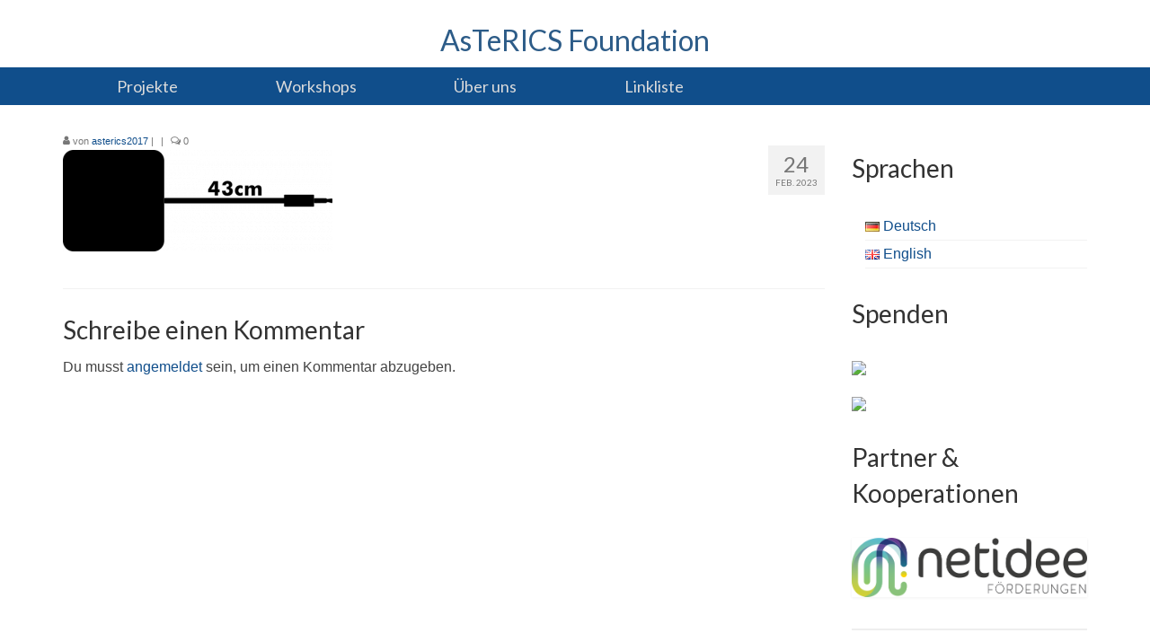

--- FILE ---
content_type: text/html; charset=UTF-8
request_url: https://www.asterics-foundation.org/?attachment_id=5268
body_size: 12451
content:
<!DOCTYPE html>
<html class="no-js" lang="de-DE" itemscope="itemscope" itemtype="https://schema.org/WebPage">
<head>
  <meta charset="UTF-8">
  <meta name="viewport" content="width=device-width, initial-scale=1.0">
  <meta http-equiv="X-UA-Compatible" content="IE=edge">
  <meta name='robots' content='index, follow, max-image-preview:large, max-snippet:-1, max-video-preview:-1' />
	<style>img:is([sizes="auto" i], [sizes^="auto," i]) { contain-intrinsic-size: 3000px 1500px }</style>
	
	<!-- This site is optimized with the Yoast SEO plugin v26.8 - https://yoast.com/product/yoast-seo-wordpress/ -->
	<title>30mm_middle_schwarz_schwarz-1.png - AsTeRICS Foundation</title>
	<link rel="canonical" href="https://www.asterics-foundation.org/wp-content/uploads/2023/02/30mm_middle_schwarz_schwarz-1.png" />
	<meta property="og:locale" content="de_DE" />
	<meta property="og:type" content="article" />
	<meta property="og:title" content="30mm_middle_schwarz_schwarz-1.png - AsTeRICS Foundation" />
	<meta property="og:url" content="https://www.asterics-foundation.org/wp-content/uploads/2023/02/30mm_middle_schwarz_schwarz-1.png" />
	<meta property="og:site_name" content="AsTeRICS Foundation" />
	<meta property="og:image" content="https://www.asterics-foundation.org" />
	<meta property="og:image:width" content="1" />
	<meta property="og:image:height" content="1" />
	<meta property="og:image:type" content="image/png" />
	<meta name="twitter:card" content="summary_large_image" />
	<script type="application/ld+json" class="yoast-schema-graph">{"@context":"https://schema.org","@graph":[{"@type":"WebPage","@id":"https://www.asterics-foundation.org/wp-content/uploads/2023/02/30mm_middle_schwarz_schwarz-1.png","url":"https://www.asterics-foundation.org/wp-content/uploads/2023/02/30mm_middle_schwarz_schwarz-1.png","name":"30mm_middle_schwarz_schwarz-1.png - AsTeRICS Foundation","isPartOf":{"@id":"https://www.asterics-foundation.org/#website"},"primaryImageOfPage":{"@id":"https://www.asterics-foundation.org/wp-content/uploads/2023/02/30mm_middle_schwarz_schwarz-1.png#primaryimage"},"image":{"@id":"https://www.asterics-foundation.org/wp-content/uploads/2023/02/30mm_middle_schwarz_schwarz-1.png#primaryimage"},"thumbnailUrl":"https://www.asterics-foundation.org/wp-content/uploads/2023/02/30mm_middle_schwarz_schwarz-1.png","datePublished":"2023-02-24T16:06:15+00:00","breadcrumb":{"@id":"https://www.asterics-foundation.org/wp-content/uploads/2023/02/30mm_middle_schwarz_schwarz-1.png#breadcrumb"},"inLanguage":"de","potentialAction":[{"@type":"ReadAction","target":["https://www.asterics-foundation.org/wp-content/uploads/2023/02/30mm_middle_schwarz_schwarz-1.png"]}]},{"@type":"ImageObject","inLanguage":"de","@id":"https://www.asterics-foundation.org/wp-content/uploads/2023/02/30mm_middle_schwarz_schwarz-1.png#primaryimage","url":"https://www.asterics-foundation.org/wp-content/uploads/2023/02/30mm_middle_schwarz_schwarz-1.png","contentUrl":"https://www.asterics-foundation.org/wp-content/uploads/2023/02/30mm_middle_schwarz_schwarz-1.png","width":510,"height":192},{"@type":"BreadcrumbList","@id":"https://www.asterics-foundation.org/wp-content/uploads/2023/02/30mm_middle_schwarz_schwarz-1.png#breadcrumb","itemListElement":[{"@type":"ListItem","position":1,"name":"Startseite","item":"https://www.asterics-foundation.org/"},{"@type":"ListItem","position":2,"name":"30mm_middle_schwarz_schwarz-1.png"}]},{"@type":"WebSite","@id":"https://www.asterics-foundation.org/#website","url":"https://www.asterics-foundation.org/","name":"AsTeRICS Foundation","description":"","publisher":{"@id":"https://www.asterics-foundation.org/#organization"},"potentialAction":[{"@type":"SearchAction","target":{"@type":"EntryPoint","urlTemplate":"https://www.asterics-foundation.org/?s={search_term_string}"},"query-input":{"@type":"PropertyValueSpecification","valueRequired":true,"valueName":"search_term_string"}}],"inLanguage":"de"},{"@type":"Organization","@id":"https://www.asterics-foundation.org/#organization","name":"AsTeRICS Foundation","url":"https://www.asterics-foundation.org/","logo":{"@type":"ImageObject","inLanguage":"de","@id":"https://www.asterics-foundation.org/#/schema/logo/image/","url":"https://www.asterics-foundation.org/wp-content/uploads/2023/02/AsTeRICS_Logo_ohneText.png","contentUrl":"https://www.asterics-foundation.org/wp-content/uploads/2023/02/AsTeRICS_Logo_ohneText.png","width":351,"height":327,"caption":"AsTeRICS Foundation"},"image":{"@id":"https://www.asterics-foundation.org/#/schema/logo/image/"}}]}</script>
	<!-- / Yoast SEO plugin. -->


<link rel='dns-prefetch' href='//www.asterics-foundation.org' />
<link rel='dns-prefetch' href='//fonts.googleapis.com' />
<link rel="alternate" type="application/rss+xml" title="AsTeRICS Foundation &raquo; Feed" href="https://www.asterics-foundation.org/feed/" />
<link rel="alternate" type="application/rss+xml" title="AsTeRICS Foundation &raquo; Kommentar-Feed" href="https://www.asterics-foundation.org/comments/feed/" />
<link rel="alternate" type="application/rss+xml" title="AsTeRICS Foundation &raquo; 30mm_middle_schwarz_schwarz-1.png-Kommentar-Feed" href="https://www.asterics-foundation.org/?attachment_id=5268/feed/" />
<script type="text/javascript">
/* <![CDATA[ */
window._wpemojiSettings = {"baseUrl":"https:\/\/s.w.org\/images\/core\/emoji\/16.0.1\/72x72\/","ext":".png","svgUrl":"https:\/\/s.w.org\/images\/core\/emoji\/16.0.1\/svg\/","svgExt":".svg","source":{"concatemoji":"https:\/\/www.asterics-foundation.org\/wp-includes\/js\/wp-emoji-release.min.js?ver=6.8.3"}};
/*! This file is auto-generated */
!function(s,n){var o,i,e;function c(e){try{var t={supportTests:e,timestamp:(new Date).valueOf()};sessionStorage.setItem(o,JSON.stringify(t))}catch(e){}}function p(e,t,n){e.clearRect(0,0,e.canvas.width,e.canvas.height),e.fillText(t,0,0);var t=new Uint32Array(e.getImageData(0,0,e.canvas.width,e.canvas.height).data),a=(e.clearRect(0,0,e.canvas.width,e.canvas.height),e.fillText(n,0,0),new Uint32Array(e.getImageData(0,0,e.canvas.width,e.canvas.height).data));return t.every(function(e,t){return e===a[t]})}function u(e,t){e.clearRect(0,0,e.canvas.width,e.canvas.height),e.fillText(t,0,0);for(var n=e.getImageData(16,16,1,1),a=0;a<n.data.length;a++)if(0!==n.data[a])return!1;return!0}function f(e,t,n,a){switch(t){case"flag":return n(e,"\ud83c\udff3\ufe0f\u200d\u26a7\ufe0f","\ud83c\udff3\ufe0f\u200b\u26a7\ufe0f")?!1:!n(e,"\ud83c\udde8\ud83c\uddf6","\ud83c\udde8\u200b\ud83c\uddf6")&&!n(e,"\ud83c\udff4\udb40\udc67\udb40\udc62\udb40\udc65\udb40\udc6e\udb40\udc67\udb40\udc7f","\ud83c\udff4\u200b\udb40\udc67\u200b\udb40\udc62\u200b\udb40\udc65\u200b\udb40\udc6e\u200b\udb40\udc67\u200b\udb40\udc7f");case"emoji":return!a(e,"\ud83e\udedf")}return!1}function g(e,t,n,a){var r="undefined"!=typeof WorkerGlobalScope&&self instanceof WorkerGlobalScope?new OffscreenCanvas(300,150):s.createElement("canvas"),o=r.getContext("2d",{willReadFrequently:!0}),i=(o.textBaseline="top",o.font="600 32px Arial",{});return e.forEach(function(e){i[e]=t(o,e,n,a)}),i}function t(e){var t=s.createElement("script");t.src=e,t.defer=!0,s.head.appendChild(t)}"undefined"!=typeof Promise&&(o="wpEmojiSettingsSupports",i=["flag","emoji"],n.supports={everything:!0,everythingExceptFlag:!0},e=new Promise(function(e){s.addEventListener("DOMContentLoaded",e,{once:!0})}),new Promise(function(t){var n=function(){try{var e=JSON.parse(sessionStorage.getItem(o));if("object"==typeof e&&"number"==typeof e.timestamp&&(new Date).valueOf()<e.timestamp+604800&&"object"==typeof e.supportTests)return e.supportTests}catch(e){}return null}();if(!n){if("undefined"!=typeof Worker&&"undefined"!=typeof OffscreenCanvas&&"undefined"!=typeof URL&&URL.createObjectURL&&"undefined"!=typeof Blob)try{var e="postMessage("+g.toString()+"("+[JSON.stringify(i),f.toString(),p.toString(),u.toString()].join(",")+"));",a=new Blob([e],{type:"text/javascript"}),r=new Worker(URL.createObjectURL(a),{name:"wpTestEmojiSupports"});return void(r.onmessage=function(e){c(n=e.data),r.terminate(),t(n)})}catch(e){}c(n=g(i,f,p,u))}t(n)}).then(function(e){for(var t in e)n.supports[t]=e[t],n.supports.everything=n.supports.everything&&n.supports[t],"flag"!==t&&(n.supports.everythingExceptFlag=n.supports.everythingExceptFlag&&n.supports[t]);n.supports.everythingExceptFlag=n.supports.everythingExceptFlag&&!n.supports.flag,n.DOMReady=!1,n.readyCallback=function(){n.DOMReady=!0}}).then(function(){return e}).then(function(){var e;n.supports.everything||(n.readyCallback(),(e=n.source||{}).concatemoji?t(e.concatemoji):e.wpemoji&&e.twemoji&&(t(e.twemoji),t(e.wpemoji)))}))}((window,document),window._wpemojiSettings);
/* ]]> */
</script>
<style id='wp-emoji-styles-inline-css' type='text/css'>

	img.wp-smiley, img.emoji {
		display: inline !important;
		border: none !important;
		box-shadow: none !important;
		height: 1em !important;
		width: 1em !important;
		margin: 0 0.07em !important;
		vertical-align: -0.1em !important;
		background: none !important;
		padding: 0 !important;
	}
</style>
<link rel='stylesheet' id='wp-block-library-css' href='https://www.asterics-foundation.org/wp-includes/css/dist/block-library/style.min.css?ver=6.8.3' type='text/css' media='all' />
<style id='classic-theme-styles-inline-css' type='text/css'>
/*! This file is auto-generated */
.wp-block-button__link{color:#fff;background-color:#32373c;border-radius:9999px;box-shadow:none;text-decoration:none;padding:calc(.667em + 2px) calc(1.333em + 2px);font-size:1.125em}.wp-block-file__button{background:#32373c;color:#fff;text-decoration:none}
</style>
<style id='global-styles-inline-css' type='text/css'>
:root{--wp--preset--aspect-ratio--square: 1;--wp--preset--aspect-ratio--4-3: 4/3;--wp--preset--aspect-ratio--3-4: 3/4;--wp--preset--aspect-ratio--3-2: 3/2;--wp--preset--aspect-ratio--2-3: 2/3;--wp--preset--aspect-ratio--16-9: 16/9;--wp--preset--aspect-ratio--9-16: 9/16;--wp--preset--color--black: #000;--wp--preset--color--cyan-bluish-gray: #abb8c3;--wp--preset--color--white: #fff;--wp--preset--color--pale-pink: #f78da7;--wp--preset--color--vivid-red: #cf2e2e;--wp--preset--color--luminous-vivid-orange: #ff6900;--wp--preset--color--luminous-vivid-amber: #fcb900;--wp--preset--color--light-green-cyan: #7bdcb5;--wp--preset--color--vivid-green-cyan: #00d084;--wp--preset--color--pale-cyan-blue: #8ed1fc;--wp--preset--color--vivid-cyan-blue: #0693e3;--wp--preset--color--vivid-purple: #9b51e0;--wp--preset--color--virtue-primary: #2d5c88;--wp--preset--color--virtue-primary-light: #1c1c1c;--wp--preset--color--very-light-gray: #eee;--wp--preset--color--very-dark-gray: #444;--wp--preset--gradient--vivid-cyan-blue-to-vivid-purple: linear-gradient(135deg,rgba(6,147,227,1) 0%,rgb(155,81,224) 100%);--wp--preset--gradient--light-green-cyan-to-vivid-green-cyan: linear-gradient(135deg,rgb(122,220,180) 0%,rgb(0,208,130) 100%);--wp--preset--gradient--luminous-vivid-amber-to-luminous-vivid-orange: linear-gradient(135deg,rgba(252,185,0,1) 0%,rgba(255,105,0,1) 100%);--wp--preset--gradient--luminous-vivid-orange-to-vivid-red: linear-gradient(135deg,rgba(255,105,0,1) 0%,rgb(207,46,46) 100%);--wp--preset--gradient--very-light-gray-to-cyan-bluish-gray: linear-gradient(135deg,rgb(238,238,238) 0%,rgb(169,184,195) 100%);--wp--preset--gradient--cool-to-warm-spectrum: linear-gradient(135deg,rgb(74,234,220) 0%,rgb(151,120,209) 20%,rgb(207,42,186) 40%,rgb(238,44,130) 60%,rgb(251,105,98) 80%,rgb(254,248,76) 100%);--wp--preset--gradient--blush-light-purple: linear-gradient(135deg,rgb(255,206,236) 0%,rgb(152,150,240) 100%);--wp--preset--gradient--blush-bordeaux: linear-gradient(135deg,rgb(254,205,165) 0%,rgb(254,45,45) 50%,rgb(107,0,62) 100%);--wp--preset--gradient--luminous-dusk: linear-gradient(135deg,rgb(255,203,112) 0%,rgb(199,81,192) 50%,rgb(65,88,208) 100%);--wp--preset--gradient--pale-ocean: linear-gradient(135deg,rgb(255,245,203) 0%,rgb(182,227,212) 50%,rgb(51,167,181) 100%);--wp--preset--gradient--electric-grass: linear-gradient(135deg,rgb(202,248,128) 0%,rgb(113,206,126) 100%);--wp--preset--gradient--midnight: linear-gradient(135deg,rgb(2,3,129) 0%,rgb(40,116,252) 100%);--wp--preset--font-size--small: 13px;--wp--preset--font-size--medium: 20px;--wp--preset--font-size--large: 36px;--wp--preset--font-size--x-large: 42px;--wp--preset--spacing--20: 0.44rem;--wp--preset--spacing--30: 0.67rem;--wp--preset--spacing--40: 1rem;--wp--preset--spacing--50: 1.5rem;--wp--preset--spacing--60: 2.25rem;--wp--preset--spacing--70: 3.38rem;--wp--preset--spacing--80: 5.06rem;--wp--preset--shadow--natural: 6px 6px 9px rgba(0, 0, 0, 0.2);--wp--preset--shadow--deep: 12px 12px 50px rgba(0, 0, 0, 0.4);--wp--preset--shadow--sharp: 6px 6px 0px rgba(0, 0, 0, 0.2);--wp--preset--shadow--outlined: 6px 6px 0px -3px rgba(255, 255, 255, 1), 6px 6px rgba(0, 0, 0, 1);--wp--preset--shadow--crisp: 6px 6px 0px rgba(0, 0, 0, 1);}:where(.is-layout-flex){gap: 0.5em;}:where(.is-layout-grid){gap: 0.5em;}body .is-layout-flex{display: flex;}.is-layout-flex{flex-wrap: wrap;align-items: center;}.is-layout-flex > :is(*, div){margin: 0;}body .is-layout-grid{display: grid;}.is-layout-grid > :is(*, div){margin: 0;}:where(.wp-block-columns.is-layout-flex){gap: 2em;}:where(.wp-block-columns.is-layout-grid){gap: 2em;}:where(.wp-block-post-template.is-layout-flex){gap: 1.25em;}:where(.wp-block-post-template.is-layout-grid){gap: 1.25em;}.has-black-color{color: var(--wp--preset--color--black) !important;}.has-cyan-bluish-gray-color{color: var(--wp--preset--color--cyan-bluish-gray) !important;}.has-white-color{color: var(--wp--preset--color--white) !important;}.has-pale-pink-color{color: var(--wp--preset--color--pale-pink) !important;}.has-vivid-red-color{color: var(--wp--preset--color--vivid-red) !important;}.has-luminous-vivid-orange-color{color: var(--wp--preset--color--luminous-vivid-orange) !important;}.has-luminous-vivid-amber-color{color: var(--wp--preset--color--luminous-vivid-amber) !important;}.has-light-green-cyan-color{color: var(--wp--preset--color--light-green-cyan) !important;}.has-vivid-green-cyan-color{color: var(--wp--preset--color--vivid-green-cyan) !important;}.has-pale-cyan-blue-color{color: var(--wp--preset--color--pale-cyan-blue) !important;}.has-vivid-cyan-blue-color{color: var(--wp--preset--color--vivid-cyan-blue) !important;}.has-vivid-purple-color{color: var(--wp--preset--color--vivid-purple) !important;}.has-black-background-color{background-color: var(--wp--preset--color--black) !important;}.has-cyan-bluish-gray-background-color{background-color: var(--wp--preset--color--cyan-bluish-gray) !important;}.has-white-background-color{background-color: var(--wp--preset--color--white) !important;}.has-pale-pink-background-color{background-color: var(--wp--preset--color--pale-pink) !important;}.has-vivid-red-background-color{background-color: var(--wp--preset--color--vivid-red) !important;}.has-luminous-vivid-orange-background-color{background-color: var(--wp--preset--color--luminous-vivid-orange) !important;}.has-luminous-vivid-amber-background-color{background-color: var(--wp--preset--color--luminous-vivid-amber) !important;}.has-light-green-cyan-background-color{background-color: var(--wp--preset--color--light-green-cyan) !important;}.has-vivid-green-cyan-background-color{background-color: var(--wp--preset--color--vivid-green-cyan) !important;}.has-pale-cyan-blue-background-color{background-color: var(--wp--preset--color--pale-cyan-blue) !important;}.has-vivid-cyan-blue-background-color{background-color: var(--wp--preset--color--vivid-cyan-blue) !important;}.has-vivid-purple-background-color{background-color: var(--wp--preset--color--vivid-purple) !important;}.has-black-border-color{border-color: var(--wp--preset--color--black) !important;}.has-cyan-bluish-gray-border-color{border-color: var(--wp--preset--color--cyan-bluish-gray) !important;}.has-white-border-color{border-color: var(--wp--preset--color--white) !important;}.has-pale-pink-border-color{border-color: var(--wp--preset--color--pale-pink) !important;}.has-vivid-red-border-color{border-color: var(--wp--preset--color--vivid-red) !important;}.has-luminous-vivid-orange-border-color{border-color: var(--wp--preset--color--luminous-vivid-orange) !important;}.has-luminous-vivid-amber-border-color{border-color: var(--wp--preset--color--luminous-vivid-amber) !important;}.has-light-green-cyan-border-color{border-color: var(--wp--preset--color--light-green-cyan) !important;}.has-vivid-green-cyan-border-color{border-color: var(--wp--preset--color--vivid-green-cyan) !important;}.has-pale-cyan-blue-border-color{border-color: var(--wp--preset--color--pale-cyan-blue) !important;}.has-vivid-cyan-blue-border-color{border-color: var(--wp--preset--color--vivid-cyan-blue) !important;}.has-vivid-purple-border-color{border-color: var(--wp--preset--color--vivid-purple) !important;}.has-vivid-cyan-blue-to-vivid-purple-gradient-background{background: var(--wp--preset--gradient--vivid-cyan-blue-to-vivid-purple) !important;}.has-light-green-cyan-to-vivid-green-cyan-gradient-background{background: var(--wp--preset--gradient--light-green-cyan-to-vivid-green-cyan) !important;}.has-luminous-vivid-amber-to-luminous-vivid-orange-gradient-background{background: var(--wp--preset--gradient--luminous-vivid-amber-to-luminous-vivid-orange) !important;}.has-luminous-vivid-orange-to-vivid-red-gradient-background{background: var(--wp--preset--gradient--luminous-vivid-orange-to-vivid-red) !important;}.has-very-light-gray-to-cyan-bluish-gray-gradient-background{background: var(--wp--preset--gradient--very-light-gray-to-cyan-bluish-gray) !important;}.has-cool-to-warm-spectrum-gradient-background{background: var(--wp--preset--gradient--cool-to-warm-spectrum) !important;}.has-blush-light-purple-gradient-background{background: var(--wp--preset--gradient--blush-light-purple) !important;}.has-blush-bordeaux-gradient-background{background: var(--wp--preset--gradient--blush-bordeaux) !important;}.has-luminous-dusk-gradient-background{background: var(--wp--preset--gradient--luminous-dusk) !important;}.has-pale-ocean-gradient-background{background: var(--wp--preset--gradient--pale-ocean) !important;}.has-electric-grass-gradient-background{background: var(--wp--preset--gradient--electric-grass) !important;}.has-midnight-gradient-background{background: var(--wp--preset--gradient--midnight) !important;}.has-small-font-size{font-size: var(--wp--preset--font-size--small) !important;}.has-medium-font-size{font-size: var(--wp--preset--font-size--medium) !important;}.has-large-font-size{font-size: var(--wp--preset--font-size--large) !important;}.has-x-large-font-size{font-size: var(--wp--preset--font-size--x-large) !important;}
:where(.wp-block-post-template.is-layout-flex){gap: 1.25em;}:where(.wp-block-post-template.is-layout-grid){gap: 1.25em;}
:where(.wp-block-columns.is-layout-flex){gap: 2em;}:where(.wp-block-columns.is-layout-grid){gap: 2em;}
:root :where(.wp-block-pullquote){font-size: 1.5em;line-height: 1.6;}
</style>
<link rel='stylesheet' id='sow-image-default-8b5b6f678277-5268-css' href='https://www.asterics-foundation.org/wp-content/uploads/siteorigin-widgets/sow-image-default-8b5b6f678277-5268.css?ver=6.8.3' type='text/css' media='all' />
<link rel='stylesheet' id='wpbaw-public-style-css' href='https://www.asterics-foundation.org/wp-content/plugins/wp-blog-and-widgets/assets/css/wpbaw-public.css?ver=2.6.6' type='text/css' media='all' />
<link rel='stylesheet' id='parent-style-css' href='https://www.asterics-foundation.org/wp-content/themes/virtue/style.css?ver=6.8.3' type='text/css' media='all' />
<link rel='stylesheet' id='virtue_theme-css' href='https://www.asterics-foundation.org/wp-content/themes/virtue/assets/css/virtue.css?ver=3.4.13' type='text/css' media='all' />
<link rel='stylesheet' id='virtue_skin-css' href='https://www.asterics-foundation.org/wp-content/themes/virtue/assets/css/skins/default.css?ver=3.4.13' type='text/css' media='all' />
<link rel='stylesheet' id='virtue_child-css' href='https://www.asterics-foundation.org/wp-content/themes/virtue-child/style.css?ver=3.0.9' type='text/css' media='all' />
<link rel='stylesheet' id='redux-google-fonts-virtue-css' href='https://fonts.googleapis.com/css?family=Lato%3A400%2C700&#038;ver=6.8.3' type='text/css' media='all' />
<script type="text/javascript" src="https://www.asterics-foundation.org/wp-includes/js/tinymce/tinymce.min.js?ver=49110-20250317" id="wp-tinymce-root-js"></script>
<script type="text/javascript" src="https://www.asterics-foundation.org/wp-includes/js/tinymce/plugins/compat3x/plugin.min.js?ver=49110-20250317" id="wp-tinymce-js"></script>
<script type="text/javascript" src="https://www.asterics-foundation.org/wp-includes/js/jquery/jquery.min.js?ver=3.7.1" id="jquery-core-js"></script>
<script type="text/javascript" src="https://www.asterics-foundation.org/wp-includes/js/jquery/jquery-migrate.min.js?ver=3.4.1" id="jquery-migrate-js"></script>
<!--[if lt IE 9]>
<script type="text/javascript" src="https://www.asterics-foundation.org/wp-content/themes/virtue/assets/js/vendor/respond.min.js?ver=6.8.3" id="virtue-respond-js"></script>
<![endif]-->
<link rel="https://api.w.org/" href="https://www.asterics-foundation.org/wp-json/" /><link rel="alternate" title="JSON" type="application/json" href="https://www.asterics-foundation.org/wp-json/wp/v2/media/5268" /><link rel="EditURI" type="application/rsd+xml" title="RSD" href="https://www.asterics-foundation.org/xmlrpc.php?rsd" />
<meta name="generator" content="WordPress 6.8.3" />
<link rel='shortlink' href='https://www.asterics-foundation.org/?p=5268' />
<link rel="alternate" title="oEmbed (JSON)" type="application/json+oembed" href="https://www.asterics-foundation.org/wp-json/oembed/1.0/embed?url=https%3A%2F%2Fwww.asterics-foundation.org%2F%3Fattachment_id%3D5268&#038;lang=de" />
<link rel="alternate" title="oEmbed (XML)" type="text/xml+oembed" href="https://www.asterics-foundation.org/wp-json/oembed/1.0/embed?url=https%3A%2F%2Fwww.asterics-foundation.org%2F%3Fattachment_id%3D5268&#038;format=xml&#038;lang=de" />
<style type="text/css">#logo {padding-top:25px;}#logo {padding-bottom:10px;}#logo {margin-left:0px;}#logo {margin-right:0px;}#nav-main {margin-top:30px;}#nav-main {margin-bottom:10px;}.headerfont, .tp-caption {font-family:Lato;}.topbarmenu ul li {font-family:Lato;}a:hover, .has-virtue-primary-light-color {color: #1c1c1c;} .kad-btn-primary:hover, .login .form-row .button:hover, #payment #place_order:hover, .yith-wcan .yith-wcan-reset-navigation:hover, .widget_shopping_cart_content .checkout:hover,
	.woocommerce-message .button:hover, #commentform .form-submit #submit:hover, .wpcf7 input.wpcf7-submit:hover, .widget_layered_nav_filters ul li a:hover, .cart_totals .checkout-button:hover,
	.widget_layered_nav ul li.chosen a:hover, .shop_table .actions input[type=submit].checkout-button:hover, .wpcf7 input.wpcf7-back:hover, .order-actions .button:hover, input[type="submit"].button:hover, .product_item:hover .kad_add_to_cart, .product_item:hover a.button, .has-virtue-primary-light-background-color {background: #1c1c1c;}input[type=number]::-webkit-inner-spin-button, input[type=number]::-webkit-outer-spin-button { -webkit-appearance: none; margin: 0; } input[type=number] {-moz-appearance: textfield;}.quantity input::-webkit-outer-spin-button,.quantity input::-webkit-inner-spin-button {display: none;}body {background:#ffffff ; background-position: 0% 0%;   }.product_item .product_details h5 {text-transform: none;}@media (max-width: 979px) {.nav-trigger .nav-trigger-case {position: static; display: block; width: 100%;}}.product_item .product_details h5 {min-height:40px;}.entry-content p { margin-bottom:16px;}.wp-block-button.wc-block-components-product-button .wc-block-components-product-button__button {
    color: whitesmoke;
}</style><link rel="icon" href="https://www.asterics-foundation.org/wp-content/uploads/2023/02/cropped-AsTeRICS_Logo_ohneText-32x32.png" sizes="32x32" />
<link rel="icon" href="https://www.asterics-foundation.org/wp-content/uploads/2023/02/cropped-AsTeRICS_Logo_ohneText-192x192.png" sizes="192x192" />
<link rel="apple-touch-icon" href="https://www.asterics-foundation.org/wp-content/uploads/2023/02/cropped-AsTeRICS_Logo_ohneText-180x180.png" />
<meta name="msapplication-TileImage" content="https://www.asterics-foundation.org/wp-content/uploads/2023/02/cropped-AsTeRICS_Logo_ohneText-270x270.png" />
		<style type="text/css" id="wp-custom-css">
			/*
.entry-title { display:none; }

html {
  height: 100%;
}

body{
  min-height: 100%;
  position: relative;
  padding-bottom: 5rem;
}

.navclass {
    background: #104E8B;
}


.sf-menu a {
    color: #fff;
}


.sf-menu a:hover {   
    background: #fff;
}

*:focus {
	outline: .1rem dotted #f00;
}


*/		</style>
		<style type="text/css" title="dynamic-css" class="options-output">header #logo a.brand,.logofont{font-family:Lato;line-height:40px;font-weight:400;font-style:normal;font-size:32px;}.kad_tagline{line-height:0px;color:#444444;font-size:0px;}.product_item .product_details h5{font-family:Lato;line-height:20px;font-weight:700;font-style:normal;font-size:16px;}h1{font-family:Lato;line-height:40px;font-weight:400;font-style:normal;font-size:38px;}h2{font-family:Lato;line-height:40px;font-weight:normal;font-style:normal;font-size:32px;}h3{font-family:Lato;line-height:40px;font-weight:400;font-style:normal;font-size:28px;}h4{font-family:Lato;line-height:40px;font-weight:400;font-style:normal;font-size:24px;}h5{font-family:Lato;line-height:24px;font-weight:700;font-style:normal;font-size:18px;}body{font-family:Verdana, Geneva, sans-serif;line-height:20px;font-weight:400;font-style:normal;font-size:14px;}#nav-main ul.sf-menu a{font-family:Lato;line-height:18px;font-weight:400;font-style:normal;font-size:12px;}#nav-second ul.sf-menu a{font-family:Lato;line-height:22px;font-weight:400;font-style:normal;font-size:18px;}.kad-nav-inner .kad-mnav, .kad-mobile-nav .kad-nav-inner li a,.nav-trigger-case{font-family:Lato;line-height:20px;font-weight:400;font-style:normal;font-size:16px;}</style></head>
<body data-rsssl=1 class="attachment wp-singular attachment-template-default single single-attachment postid-5268 attachmentid-5268 attachment-png wp-custom-logo wp-embed-responsive wp-theme-virtue wp-child-theme-virtue-child metaslider-plugin wide ?attachment_id=5268">
	<div id="kt-skip-link"><a href="#content">Skip to Main Content</a></div>
	<div id="wrapper" class="container">
	<header class="banner headerclass" itemscope itemtype="https://schema.org/WPHeader">
		<div class="container">
		<div class="row">
			<div class="col-md-12 clearfix kad-header-left">
				<div id="logo" class="logocase">
					<a class="brand logofont" href="https://www.asterics-foundation.org/">
						AsTeRICS Foundation					</a>
									</div> <!-- Close #logo -->
			</div><!-- close logo span -->
			       
		</div> <!-- Close Row -->
					<div id="mobile-nav-trigger" class="nav-trigger">
				<button class="nav-trigger-case mobileclass collapsed" data-toggle="collapse" data-target=".kad-nav-collapse">
					<span class="kad-navbtn"><i class="icon-reorder"></i></span>
					<span class="kad-menu-name">Menü</span>
				</button>
			</div>
			<div id="kad-mobile-nav" class="kad-mobile-nav">
				<div class="kad-nav-inner mobileclass">
					<div class="kad-nav-collapse">
					<ul id="menu-menue" class="kad-mnav"><li  class="menu-projekte sf-dropdown sf-dropdown-toggle menu-item-1582"><a href="https://www.asterics-foundation.org/"><span>Projekte</span></a><span class="kad-submenu-accordion collapse-next  kad-submenu-accordion-open" data-parent=".kad-nav-collapse" data-toggle="collapse" data-target=""><i class="icon-chevron-down"></i><i class="icon-chevron-up"></i></span>
<ul class="sub-menu sf-dropdown-menu collapse">
	<li  class="menu-uebersicht menu-item-2031"><a href="https://www.asterics-foundation.org/"><span>Übersicht</span></a></li>
	<li  class="menu-die-flipmouse menu-item-1586"><a href="https://www.asterics-foundation.org/projekte-2/flipmouse/"><span>Die FLipMouse</span></a></li>
	<li  class="menu-fabi menu-item-1585"><a href="https://www.asterics-foundation.org/projekte-2/fabi/"><span>FABI</span></a></li>
	<li  class="menu-flippad menu-item-5827"><a href="https://www.asterics-foundation.org/projekte-2/flippad/"><span>FlipPad</span></a></li>
	<li  class="menu-das-asterics-framework menu-item-1584"><a href="https://www.asterics-foundation.org/projekte-2/das-asterics-framework/"><span>Das AsTeRICS Framework</span></a></li>
	<li  class="menu-asterics-grid menu-item-2821"><a href="https://www.asterics-foundation.org/projekte-2/asterics-ergo-grid-2/"><span>AsTeRICS Grid</span></a></li>
</ul>
</li>
<li  class="menu-workshops sf-dropdown sf-dropdown-toggle menu-item-117"><a href="https://www.asterics-foundation.org/workshops/"><span>Workshops</span></a><span class="kad-submenu-accordion collapse-next  kad-submenu-accordion-open" data-parent=".kad-nav-collapse" data-toggle="collapse" data-target=""><i class="icon-chevron-down"></i><i class="icon-chevron-up"></i></span>
<ul class="sub-menu sf-dropdown-menu collapse">
	<li  class="menu-uebersicht menu-item-2039"><a href="https://www.asterics-foundation.org/workshops/"><span>Übersicht</span></a></li>
</ul>
</li>
<li  class="menu-ueber-uns menu-item-118"><a href="https://www.asterics-foundation.org/ueber-uns/"><span>Über uns</span></a></li>
<li  class="menu-linkliste menu-item-3489"><a href="https://www.asterics-foundation.org/linkliste/"><span>Linkliste</span></a></li>
</ul>					</div>
				</div>
			</div>
		 
	</div> <!-- Close Container -->
			<section id="cat_nav" class="navclass">
			<div class="container">
				<nav id="nav-second" class="clearfix" itemscope itemtype="https://schema.org/SiteNavigationElement">
					<ul id="menu-menue-1" class="sf-menu"><li  class=" sf-dropdown menu-item-1582"><a href="https://www.asterics-foundation.org/"><span>Projekte</span></a>
<ul class="sub-menu sf-dropdown-menu dropdown">
	<li  class=" menu-item-2031"><a href="https://www.asterics-foundation.org/"><span>Übersicht</span></a></li>
	<li  class=" menu-item-1586"><a href="https://www.asterics-foundation.org/projekte-2/flipmouse/"><span>Die FLipMouse</span></a></li>
	<li  class=" menu-item-1585"><a href="https://www.asterics-foundation.org/projekte-2/fabi/"><span>FABI</span></a></li>
	<li  class=" menu-item-5827"><a href="https://www.asterics-foundation.org/projekte-2/flippad/"><span>FlipPad</span></a></li>
	<li  class=" menu-item-1584"><a href="https://www.asterics-foundation.org/projekte-2/das-asterics-framework/"><span>Das AsTeRICS Framework</span></a></li>
	<li  class=" menu-item-2821"><a href="https://www.asterics-foundation.org/projekte-2/asterics-ergo-grid-2/"><span>AsTeRICS Grid</span></a></li>
</ul>
</li>
<li  class=" sf-dropdown menu-item-117"><a href="https://www.asterics-foundation.org/workshops/"><span>Workshops</span></a>
<ul class="sub-menu sf-dropdown-menu dropdown">
	<li  class=" menu-item-2039"><a href="https://www.asterics-foundation.org/workshops/"><span>Übersicht</span></a></li>
</ul>
</li>
<li  class=" menu-item-118"><a href="https://www.asterics-foundation.org/ueber-uns/"><span>Über uns</span></a></li>
<li  class=" menu-item-3489"><a href="https://www.asterics-foundation.org/linkliste/"><span>Linkliste</span></a></li>
</ul>				</nav>
			</div><!--close container-->
		</section>
	</header>
	<div class="wrap contentclass" role="document">

	<div id="content" class="container">
	<div class="row single-article" itemscope itemtype="https://schema.org/BlogPosting">
		<div class="main col-lg-9 col-md-8" role="main">
					<article class="post-5268 attachment type-attachment status-inherit hentry">
			<div class="postmeta updated color_gray">
	<div class="postdate bg-lightgray headerfont">
		<meta itemprop="datePublished" content="2023-02-24T17:06:15+01:00">
		<span class="postday">24</span>
		Feb. 2023	</div>
</div>				<header>

				<h1 class="entry-title" itemprop="name headline">30mm_middle_schwarz_schwarz-1.png</h1><div class="subhead">
    <span class="postauthortop author vcard">
    <i class="icon-user"></i> von  <span itemprop="author"><a href="https://www.asterics-foundation.org/author/admin-foundation/" class="fn" rel="author">asterics2017</a></span> |</span>
        <span class="kad-hidepostedin">|</span>
    <span class="postcommentscount">
    <i class="icon-comments-alt"></i> 0    </span>
</div>				
				</header>

				<div class="entry-content" itemprop="articleBody">
					<p class="attachment"><a class="thumbnail" href='https://www.asterics-foundation.org/wp-content/uploads/2023/02/30mm_middle_schwarz_schwarz-1.png'><img decoding="async" width="300" height="113" src="https://www.asterics-foundation.org/wp-content/uploads/2023/02/30mm_middle_schwarz_schwarz-1-300x113.png" class="attachment-medium size-medium" alt="" srcset="https://www.asterics-foundation.org/wp-content/uploads/2023/02/30mm_middle_schwarz_schwarz-1-300x113.png 300w, https://www.asterics-foundation.org/wp-content/uploads/2023/02/30mm_middle_schwarz_schwarz-1.png 510w" sizes="(max-width: 300px) 100vw, 300px" /></a></p>
				</div>

				<footer class="single-footer">
				<meta itemscope itemprop="mainEntityOfPage" content="https://www.asterics-foundation.org/?attachment_id=5268" itemType="https://schema.org/WebPage" itemid="https://www.asterics-foundation.org/?attachment_id=5268"><meta itemprop="dateModified" content="2023-02-24T17:06:15+01:00"><div itemprop="publisher" itemscope itemtype="https://schema.org/Organization"><div itemprop="logo" itemscope itemtype="https://schema.org/ImageObject"><meta itemprop="url" content="https://www.asterics-foundation.org/wp-content/uploads/2023/02/cropped-AsTeRICS_Logo_ohneText.png"><meta itemprop="width" content="512"><meta itemprop="height" content="512"></div><meta itemprop="name" content="AsTeRICS Foundation"></div>				</footer>
			</article>
				<section id="respond">
		<div id="respond" class="comment-respond">
		<h3 id="reply-title" class="comment-reply-title">Schreibe einen Kommentar <small><a rel="nofollow" id="cancel-comment-reply-link" href="/?attachment_id=5268#respond" style="display:none;">Antwort abbrechen</a></small></h3><p class="must-log-in">Du musst <a href="https://www.asterics-foundation.org/wp-login.php?redirect_to=https%3A%2F%2Fwww.asterics-foundation.org%2F%3Fattachment_id%3D5268">angemeldet</a> sein, um einen Kommentar abzugeben.</p>	</div><!-- #respond -->
		</section><!-- /#respond -->
		</div>
		<aside class="col-lg-3 col-md-4 kad-sidebar" role="complementary" itemscope itemtype="https://schema.org/WPSideBar">
	<div class="sidebar">
		<section id="text-9" class="widget-1 widget-first widget widget_text"><div class="widget-inner"><h3>Sprachen</h3>			<div class="textwidget"></div>
		</div></section><section id="polylang-5" class="widget-2 widget widget_polylang"><div class="widget-inner"><ul>
	<li class="lang-item lang-item-5 lang-item-de current-lang lang-item-first"><a lang="de-DE" hreflang="de-DE" href="https://www.asterics-foundation.org/?attachment_id=5268" aria-current="true"><img src="[data-uri]" alt="" width="16" height="11" style="width: 16px; height: 11px;" /><span style="margin-left:0.3em;">Deutsch</span></a></li>
	<li class="lang-item lang-item-24 lang-item-en no-translation"><a lang="en-GB" hreflang="en-GB" href="https://www.asterics-foundation.org/projects/"><img src="[data-uri]" alt="" width="16" height="11" style="width: 16px; height: 11px;" /><span style="margin-left:0.3em;">English</span></a></li>
</ul>
</div></section><section id="text-14" class="widget-3 widget widget_text"><div class="widget-inner"><h3>Spenden</h3>			<div class="textwidget"></div>
		</div></section><section id="block-4" class="widget-4 widget widget_block"><div class="widget-inner"><p>
<div><a title="Donate with PayPal" href="https://www.paypal.com/donate/?hosted_button_id=38AJJNS427MJ2" target="_blank">
<img decoding="async" src="https://github.com/asterics/AsTeRICS-Grid/raw/master/app/img/donate-paypal.png" width=260/></a></div>
<br/>
<div><a title="Donate at opencollective.com" href="https://opencollective.com/asterics-foundation" target="_blank">
<img decoding="async" src="https://github.com/asterics/AsTeRICS-Grid/raw/master/app/img/donate-open-collective.png" width=260/></a></div>
</p></div></section><section id="text-7" class="widget-5 widget widget_text"><div class="widget-inner"><h3>Partner &#038; Kooperationen</h3>			<div class="textwidget"></div>
		</div></section><section id="block-5" class="widget-6 widget widget_block widget_media_image"><div class="widget-inner">
<figure class="wp-block-image size-full"><a href="https://www.netidee.at/asterics-grid"><img loading="lazy" decoding="async" width="625" height="156" src="https://www.asterics-foundation.org/wp-content/uploads/2024/10/netidee.png" alt="" class="wp-image-5892" srcset="https://www.asterics-foundation.org/wp-content/uploads/2024/10/netidee.png 625w, https://www.asterics-foundation.org/wp-content/uploads/2024/10/netidee-300x75.png 300w" sizes="auto, (max-width: 625px) 100vw, 625px" /></a></figure>
</div></section><section id="block-9" class="widget-7 widget widget_block"><div class="widget-inner">
<hr class="wp-block-separator has-alpha-channel-opacity is-style-wide"/>
</div></section><section id="block-7" class="widget-8 widget-last widget widget_block widget_media_image"><div class="widget-inner">
<figure class="wp-block-image size-full"><a href="https://www.assistronik.info"><img loading="lazy" decoding="async" width="847" height="379" src="https://www.asterics-foundation.org/wp-content/uploads/2025/11/sticker_40x85mm.png" alt="" class="wp-image-5937" srcset="https://www.asterics-foundation.org/wp-content/uploads/2025/11/sticker_40x85mm.png 847w, https://www.asterics-foundation.org/wp-content/uploads/2025/11/sticker_40x85mm-300x134.png 300w, https://www.asterics-foundation.org/wp-content/uploads/2025/11/sticker_40x85mm-768x344.png 768w" sizes="auto, (max-width: 847px) 100vw, 847px" /></a></figure>
</div></section>	</div><!-- /.sidebar -->
</aside><!-- /aside -->
			</div><!-- /.row-->
		</div><!-- /.content -->
	</div><!-- /.wrap -->
	<footer id="containerfooter" class="footerclass" itemscope itemtype="https://schema.org/WPFooter">
  <div class="container">
  	<div class="row">
  		 
					<div class="col-md-4 footercol1">
					<div class="widget-1 widget-first footer-widget"><aside id="text-8" class="widget widget_text"><h3>AsTeRICS Foundation</h3>			<div class="textwidget"><p>Wir entwickeln Assistierende Technologien. <br />
Wir schaffen individuelle und kostengünstige Lösungen für Menschen mit Behinderungen.</p>
</div>
		</aside></div>					</div> 
            					 
					<div class="col-md-4 footercol2">
					<div class="widget-1 widget-first footer-widget"><aside id="search-3" class="widget widget_search"><h3>Suche nach:</h3><form role="search" method="get" class="form-search" action="https://www.asterics-foundation.org/">
	<label>
		<span class="screen-reader-text">Suche nach:</span>
		<input type="text" value="" name="s" class="search-query" placeholder="Suchen">
	</label>
	<button type="submit" class="search-icon"><i class="icon-search"></i></button>
</form></aside></div><div class="widget-2 widget-last footer-widget"><aside id="widget_kadence_social-2" class="widget widget_kadence_social"><h3>Social Media:</h3>    <div class="virtue_social_widget clearfix">
      
<a href="https://www.facebook.com/AsTeRICS-222888481106744/" class="facebook_link" title="Facebook" target="_blank" data-toggle="tooltip" data-placement="top" data-original-title="Facebook"><i class="icon-facebook"></i></a>    </div>
  </aside></div>					</div> 
		        		         
					<div class="col-md-4 footercol3">
					<div class="widget-1 widget-first footer-widget"><aside id="widget_kadence_contact-2" class="widget widget_kadence_contact"><h3>Kontakt</h3>			<div class="vcard">
				<h5 class="vcard-company"><i class="icon-building"></i>AsTeRICS Foundation</h5>
																<p><a class="email" href="mailto:office@asterics-foundation.org"><i class="icon-envelope"></i> office@asterics-foundation.org</a></p>     </div>
  </aside></div>					</div> 
	            			        </div>
        <div class="footercredits clearfix">
    		
    		        	<p>&copy; AsTeRICS Foundation 2018 <a href="https://www.asterics-foundation.org/haftungsausschluss/">Haftungsausschluss</a> / <a href="https://www.asterics-foundation.org/impressum/">Impressum</a> / <a href="https://www.asterics-foundation.org/legal-notice/">legal notice</a></p>
    	</div>

  </div>

</footer>

		</div><!--Wrapper-->
		<script type="speculationrules">
{"prefetch":[{"source":"document","where":{"and":[{"href_matches":"\/*"},{"not":{"href_matches":["\/wp-*.php","\/wp-admin\/*","\/wp-content\/uploads\/*","\/wp-content\/*","\/wp-content\/plugins\/*","\/wp-content\/themes\/virtue-child\/*","\/wp-content\/themes\/virtue\/*","\/*\\?(.+)"]}},{"not":{"selector_matches":"a[rel~=\"nofollow\"]"}},{"not":{"selector_matches":".no-prefetch, .no-prefetch a"}}]},"eagerness":"conservative"}]}
</script>
<script type="text/javascript" src="https://www.asterics-foundation.org/wp-includes/js/comment-reply.min.js?ver=6.8.3" id="comment-reply-js" async="async" data-wp-strategy="async"></script>
<script type="text/javascript" src="https://www.asterics-foundation.org/wp-content/themes/virtue/assets/js/min/bootstrap-min.js?ver=3.4.13" id="bootstrap-js"></script>
<script type="text/javascript" src="https://www.asterics-foundation.org/wp-includes/js/hoverIntent.min.js?ver=1.10.2" id="hoverIntent-js"></script>
<script type="text/javascript" src="https://www.asterics-foundation.org/wp-includes/js/imagesloaded.min.js?ver=5.0.0" id="imagesloaded-js"></script>
<script type="text/javascript" src="https://www.asterics-foundation.org/wp-includes/js/masonry.min.js?ver=4.2.2" id="masonry-js"></script>
<script type="text/javascript" src="https://www.asterics-foundation.org/wp-content/themes/virtue/assets/js/min/plugins-min.js?ver=3.4.13" id="virtue_plugins-js"></script>
<script type="text/javascript" src="https://www.asterics-foundation.org/wp-content/themes/virtue/assets/js/min/magnific-popup-min.js?ver=3.4.13" id="magnific-popup-js"></script>
<script type="text/javascript" id="virtue-lightbox-init-js-extra">
/* <![CDATA[ */
var virtue_lightbox = {"loading":"Wird geladen\u00a0\u2026","of":"%curr% von %total%","error":"Das Bild konnte nicht geladen werden."};
/* ]]> */
</script>
<script type="text/javascript" src="https://www.asterics-foundation.org/wp-content/themes/virtue/assets/js/min/virtue-lightbox-init-min.js?ver=3.4.13" id="virtue-lightbox-init-js"></script>
<script type="text/javascript" src="https://www.asterics-foundation.org/wp-content/themes/virtue/assets/js/min/main-min.js?ver=3.4.13" id="virtue_main-js"></script>
	</body>
</html>

--- FILE ---
content_type: text/css
request_url: https://www.asterics-foundation.org/wp-content/uploads/siteorigin-widgets/sow-image-default-8b5b6f678277-5268.css?ver=6.8.3
body_size: 475
content:
.so-widget-sow-image-default-8b5b6f678277-5268 .sow-image-container {
  display: flex;
  align-items: flex-start;
}
.so-widget-sow-image-default-8b5b6f678277-5268 .sow-image-container > a {
  display: inline-block;
  
  max-width: 100%;
}
@media screen and (-ms-high-contrast: active), screen and (-ms-high-contrast: none) {
  .so-widget-sow-image-default-8b5b6f678277-5268 .sow-image-container > a {
    display: flex;
  }
}
.so-widget-sow-image-default-8b5b6f678277-5268 .sow-image-container .so-widget-image {
  display: block;
  height: auto;
  max-width: 100%;
  
}